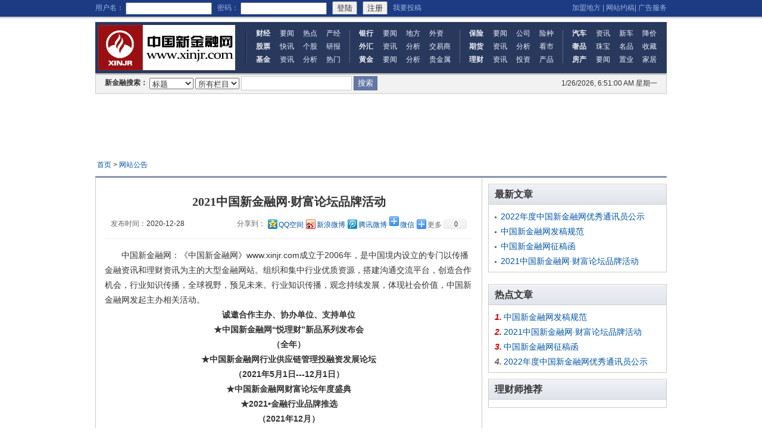

--- FILE ---
content_type: text/html
request_url: http://www.xinjr.com/zhanneigonggao/2020-12-28/821234.html
body_size: 4913
content:
<!DOCTYPE html PUBLIC "-//W3C//DTD XHTML 1.0 Transitional//EN" "http://www.w3.org/TR/xhtml1/DTD/xhtml1-transitional.dtd">
<html xmlns="http://www.w3.org/1999/xhtml">
<head>
<meta http-equiv="Content-Type" content="text/html; charset=gb2312">
<meta name="keywords" content="新金融网,金融,金融资讯,理财,财经,银行,保险,证券,期货,基金,黄金">
<meta  name="Description" content="中国新金融网－金融网络门户网站，开设财经、银行、保险、证券、期货、基金、黄金、理财等栏目，提供银行特色服务信息、银行理财产品推荐，专业金融服务信息、证券资讯、保险资讯、期货资讯、基金资讯等专业理财资讯。">
<title>2021中国新金融网·财富论坛品牌活动-中国新金融网-新金融网-金融银行理财|XINJR.COM</title>
<link rel="stylesheet" type="text/css" href="/css/public.css" />
<link rel="stylesheet" type="text/css" href="/css/listandview.css" />
<base target="_blank">
</head>

<body>
<!-- 顶部 -->
<div class="top">
	<div class="w960">
		<div class="logWrap">
			<script type="text/javascript">document.write('<script src="/e/member/login/loginjs.php?t='+Math.random()+'"><'+'/script>');</script>
		</div>
		<div class="tools">
			<a onclick="window.external.addFavorite(location.href,document.title)" href="/zhanneigonggao/2020-12-15/818181.html">加盟地方</a>&nbsp;|&nbsp;<a href="/zhanneigonggao/2021-02-05/827654.html">网站约稿</a>|&nbsp;<a href="/zhanneigonggao/2017-03-02/400041.html">广告服务</a>
		</div>
	</div>
</div>
<!-- /end 顶部 -->

<!-- 导航 -->
<div class="navw w960 clearfix">
	<div class="logo"><a href="/"><img src="/images/2012/logo.gif" alt="中国新金融网" /></a></div>
	<div class="nav">
		<ul>
			<li><strong><a href="/caijing/">财经</a></strong><a href="/caijing/caijingzixun/">要闻</a><a href="/caijing/redian/">热点</a><a href="/caijing/chanjing/">产经</a></li>
			<li><strong><a href="/zhengquan/">股票</a></strong><a href="/zhengquan/zhengquanyuandi/">快讯</a><a href="/zhengquan/dianping/">个股</a><a href="/zhengquan/gongsi/">研报</a></li>
            <li><strong><a href="/jijin/">基金</a></strong><a href="/jijin/zixun/" title="基金资讯">资讯</a><a href="/jijin/fenxi/" title="基金分析">分析</a><a href="/jijin/remen/">热门</a></li>			
		</ul>
		<div class="line"></div>
		<ul>
			<li><strong><a href="/yinxing/">银行</a></strong><a href="/yinxing/yaowen3/">要闻</a><a href="/yinxing/xingyezhixing/">地方</a><a href="/yinxing/jinronganli/">外资</a></li>
            <li><strong><a href="/waihui/">外汇</a></strong><a href="/waihui/zixun/" title="外汇资讯">资讯</a><a href="/waihui/fenxi/" title="外汇分析">分析</a><a href="/waihui/kanshi/" title="外汇交易商">交易商</a></li>			
			<li><strong><a href="/golds/">黄金</a></strong><a href="/golds/gold/">要闻</a><a href="/golds/goldtra/" title="黄金分析">分析</a><a href="/golds/guijinshu/">贵金属</a></li>
		</ul>
		<div class="line"></div>
		<ul>
            <li><strong><a href="/baoxian/">保险</a></strong><a href="/baoxian/baoxianshichuang/">要闻</a><a href="/baoxian/redian2/">公司</a><a href="/baoxian/anli/">险种</a></li>
			<li><strong><a href="/qihuo/">期货</a></strong><a href="/qihuo/zixun/" title="期货资讯">资讯</a><a href="/qihuo/neipan/" title="期货分析">分析</a><a href="/qihuo/">看市</a></li>
            <li><strong><a href="/licai/">理财</a></strong><a href="/licai/zixun/" title="理财资讯">资讯</a><a href="/licai/touzi/">投资</a><a href="/licaipro/">产品</a></li>			
		</ul>
		<div class="line"></div>
		<ul>
			<li><strong><a href="/qiche/">汽车</a></strong><a href="/qiche/zuixinzixun/" title="汽车资讯">资讯</a><a href="/qiche/daogou/">新车</a><a href="/qiche/jiangjia/">降价</a></li>
            <li><strong><a href="/gold/">奢品</a></strong><a href="/gold/jew/">珠宝</a><a href="/gold/lux/">名品</a><a href="/gold/fav/">收藏</a></li>			
			<li><strong><a href="/fangdichan/">房产</a></strong><a href="/fangdichan/zuixinzixun">要闻</a><a href="/fangdichan/fangchantouzi/">置业</a><a href="/fangdichan/goufang/">家居</a></li>
		</ul>
	</div>
</div>
<!-- /end 导航 -->


<div class="w960 topSearch">
	<span class="nowdate" id="nowdate"></span>
	<form name=search_js1 method=post action='/e/search/index.php' onsubmit='return search_check(document.search_js1);'>
		<b>新金融搜索：</b>
		<select name=show>
			<option value=title>标题</option>
			<option value=smalltext>简介</option>
			<option value=newstext>内容</option>
			<option value=writer>作者</option>
			<option value=title,smalltext,newstext,writer>搜索全部</option>
		</select>
		<select name=classid>
			<option value=0>所有栏目</option>
			[!--class--]
		</select>
		<input name=keyboard type=text size=13 class="intxt" />
		<input type=submit name=Submit value=搜索 class="btn" />
	</form>
</div>

<div class="wadd"><script src="/d/js/acmsd/thea21.js"></script></div>
<div class="webpos"><a href="/">首页</a>&nbsp;>&nbsp;<a href="/zhanneigonggao/">网站公告</a></div>
<div class="w960 arcView">
	<div class="w650 fl">
		<div class="avMain">
			<div class="arcHd">
				<h1 class="arct">2021中国新金融网·财富论坛品牌活动</h1>
				<div class="arcattr clearfix">
					<div class="fl"><span>发布时间：</span>2020-12-28</div>
					<div class="fr"><span>分享到：</span>
						<!-- Baidu Button BEGIN -->
							<div id="bdshare" class="bdshare_t bds_tools get-codes-bdshare">
								<a class="bds_qzone">QQ空间</a>
								<a class="bds_tsina">新浪微博</a>
								<a class="bds_tqq">腾讯微博</a>
								<a class="bds_weixin">微信</a>
								<span class="bds_more">更多</span>

								<a class="shareCount"></a>
							</div>
						<!-- Baidu Button END -->
					</div>
				</div>
			</div>
			<div class="arcBody clearfix">
				<p style="text-align: center;"><img alt="" src="/d/file/zhanneigonggao/2021-01-21/c15e7163d09d86fc6d372d06d1b8fd79.png" style="width: 195px; height: 145px;" /></p>
<p>　　中国新金融网：《中国新金融网》www.xinjr.com成立于2006年，是中国境内设立的专门以传播金融资讯和理财资讯为主的大型金融网站。组织和集中行业优质资源，搭建沟通交流平台，创造合作机会，行业知识传播，全球视野，预见未来。行业知识传播，观念持续发展，体现社会价值，中国新金融网发起主办相关活动。</p>
<p style="text-align: center;"><strong>诚邀合作主办、协办单位、支持单位</strong></p>
<p style="text-align: center;"><strong>★中国新金融网&ldquo;悦理财&rdquo;新品系列发布会</strong></p>
<p style="text-align: center;"><strong>（全年）</strong></p>
<p style="text-align: center;"><strong>★中国新金融网行业供应链管理投融资发展论坛</strong></p>
<p style="text-align: center;"><strong>（2021年5月1日---12月1日）</strong></p>
<p style="text-align: center;"><strong>★中国新金融网财富论坛年度盛典</strong></p>
<p style="text-align: center;"><strong>★2021&bull;金融行业品牌推选</strong></p>
<p style="text-align: center;"><strong>（2021年12月）<br /><img alt="" src="/d/file/zhanneigonggao/2020-12-28/b937ba2f2d75e67b9ab7fe9cb37a526e.jpg" style="width: 230px; height: 230px;" /><br /><img alt="" src="/d/file/zhanneigonggao/2021-01-21/497e00dc8c5c57ca88012d5e0e9b5dd1.png" style="width: 677px; height: 381px;" /></strong></p>			</div>
			<div class="arcWtiter"><span>来源：</span><a href='http://www.xinjr.com' target=_blank>中国新金融网</a></div>
                        <div class="arcWtiter"><span>作者：</span></div>
			
			<div class="arcpn clearfix">
				<ul>
					<li class="fl">上一篇：<a href='/zhanneigonggao/'>返回列表</a></li>
					<li class="fr">下一篇：<a href='/zhanneigonggao/2021-02-05/827654.html'>中国新金融网征稿函</a></li>
				</ul>
			</div>
			<div class="arcAbout">
				<h3>&gt;相关文章</h3>
				<ul class="g_md">
					<li><a href="/zhanneigonggao/2021-03-16/833782.html" title="中国新金融网发稿规范">中国新金融网发稿规范</a><span>2021-03-16</span></li><li><a href="/zhanneigonggao/2020-12-28/821234.html" title="2021中国新金融网·财富论坛品牌活动">2021中国新金融网·财富论坛品牌活动</a><span>2020-12-28</span></li><li><a href="/zhanneigonggao/2022-11-04/928935.html" title="2022年度中国新金融网优秀通讯员公示">2022年度中国新金融网优秀通讯员公示</a><span>2022-11-04</span></li><li><a href="/zhanneigonggao/2021-02-05/827654.html" title="中国新金融网征稿函">中国新金融网征稿函</a><span>2021-02-05</span></li> 
				</ul>
			</div>
			<div class="arcState">
				<script type="text/ecmascript">document.write('<span>免责声明：</span>中国新金融网所载文章、数据等内容仅代表作者个人观点，与中国新金融网无关，其陈述、观点仅供参考。 请读者自行考量，且风险自担。版权声明：中国新金融网所载文章部分来源网络，如若不允许转载，请联系我们，我们将及时撤除。');</script>
				
			</div>
		</div>
	</div>
	<div class="w300 fr">
		<div class="l_blueBox">
			<div class="hd">
				<div class="tw">最新文章</div>
			</div>
			<ul class="g_md">
				<li><a href="/zhanneigonggao/2022-11-04/928935.html" title="2022年度中国新金融网优秀通讯员公示">2022年度中国新金融网优秀通讯员公示</a></li><li><a href="/zhanneigonggao/2021-03-16/833782.html" title="中国新金融网发稿规范">中国新金融网发稿规范</a></li><li><a href="/zhanneigonggao/2021-02-05/827654.html" title="中国新金融网征稿函">中国新金融网征稿函</a></li><li><a href="/zhanneigonggao/2020-12-28/821234.html" title="2021中国新金融网·财富论坛品牌活动">2021中国新金融网·财富论坛品牌活动</a></li> 
			</ul>
		</div>
		<div class="r_add"><script src="/d/js/acmsd/thea22.js"></script></div>
		<div class="l_blueBox">
			<div class="hd">
				<div class="tw">热点文章</div>
			</div>
			<ol class="g_md rank">
				<li><em>1.</em><a title="中国新金融网发稿规范" href="/zhanneigonggao/2021-03-16/833782.html" >中国新金融网发稿规范</a></li><li><em>2.</em><a title="2021中国新金融网·财富论坛品牌活动" href="/zhanneigonggao/2020-12-28/821234.html" >2021中国新金融网·财富论坛品牌活动</a></li><li><em>3.</em><a title="中国新金融网征稿函" href="/zhanneigonggao/2021-02-05/827654.html" >中国新金融网征稿函</a></li><li><em class="num">4.</em><a title="2022年度中国新金融网优秀通讯员公示" href="/zhanneigonggao/2022-11-04/928935.html" >2022年度中国新金融网优秀通讯员公示</a></li> 
			</ol>
		</div>
		<div class="l_blueBox">
			<div class="hd">
				<div class="tw">理财师推荐</div>
			</div>
			<div class="g_md img_x_2 clearfix">
				 
			</div>
		</div>
	</div>
</div>

<div class="footer">
	<div class="w960">
		<div class="wl"><a href="#" onClick="var strHref=window.location.href;this.style.behavior='url(#default#homepage)';this.setHomePage('http://www.xinjr.com/');" title="网站首页">网站首页</a> | <a href="http://www.xinjr.com/zhanneigonggao/2018-09-29/600044.html" title="联系方式" target="_blank" >关于我们</a> | <a href="http://www.xinjr.com/zhanneigonggao/2018-09-29/600049.html" target="_blank">征稿启事</a> | <a href="http://www.xinjr.com/zhanneigonggao/2018-09-29/600070.html" title="联系方式" target="_blank" >服务协议</a> | <a href="http://www.xinjr.com/zhanneigonggao/2018-09-29/600058.html" target="_blank">法律声明</a> | <a href="http://www.xinjr.com/zhanneigonggao/2018-09-29/600133.html" target="_blank">隐私保护</a></div>
		<div class="copy">Copyright  2007-2008 www.XINJR.com All Rights Reserved. 版权所有:『中国新金融网』 技术合作支持：赢德科技 <br />
	战略合作：东方财富  卓创资讯 上海文传 兴业投资 盛三界 | <a target="_blank" href="http://wpa.qq.com/msgrd?v=3&uin=1249328203&site=qq&menu=yes"><img border="0" src="http://wpa.qq.com/pa?p=2:1249328203:41" alt="点击这里给我发消息" title="点击这里给我发消息"/></a> 微信客服：xinjr999 会员注册开通QQ：1658896799 | E-MAIL:xinjr999@163.com</div>
银行专用群：<a target="_blank" href="http://shang.qq.com/wpa/qunwpa?idkey=e26ef003b6842a57dede653838ee92083ab4f7fc96f20ffa7cc124eb0e6c13d8"><img border="0" src="http://pub.idqqimg.com/wpa/images/group.png" alt="银行专用群" title="银行专用群"></a>  股票期货群：261302811  黄金外汇群：157310999  投资理财群：126983963	<div class="copy">|      本网法律顾问机构：北京市中凯律师事务所   <br />  
	</div>
</div>
<script type="text/javascript">
//当前时间
setInterval("document.getElementById('nowdate').innerHTML=new Date().toLocaleString()+' 星期'+'日一二三四五六'.charAt(new Date().getDay());",1000);
</script>


<script type="text/javascript" id="bdshare_js" data="type=tools&amp;uid=13995" ></script>
<script type="text/javascript" id="bdshell_js"></script>
<script type="text/javascript">
	document.getElementById("bdshell_js").src = "http://bdimg.share.baidu.com/static/js/shell_v2.js?cdnversion=" + new Date().getHours();
</script>
<script type="text/javascript">
var _bdhmProtocol = (("https:" == document.location.protocol) ? " https://" : " http://");
document.write(unescape("%3Cscript src='" + _bdhmProtocol + "hm.baidu.com/h.js%3F17f17df9e026c4ed78486c3276c11c31' type='text/javascript'%3E%3C/script%3E"));
</script>
</body>
</html>

--- FILE ---
content_type: text/css
request_url: http://www.xinjr.com/css/listandview.css
body_size: 788
content:
/* 閫氱敤杈规爮 */
.r_add{ width:300px; overflow:hidden;}
.img_x_2{ overflow:hidden; text-align:center;}
.img_x_2 .ix2Item{ width:49.99%; padding:5px 0 10px 0; float:left;}
.img_x_2 .ix2Item .t{ padding-top:5px; display:block;}

/* 棰戦亾椤� */
.cataIndex .w650 .grayBox,.w300 .l_blueBox,.r_add{ margin-bottom:10px;}

/* 鍒楄〃椤� */
.cataList .w650 .g_md{ margin-top:5px;}
	/* 鍒嗛〉 */
	.g_pages{ padding:10px 0; text-align:center;}

/* 鍐呭椤� */
.arcView{ border-top:solid 3px #8895b2;}
.arcView .avMain{ padding:0 15px; border:solid 1px #ccc; border-top:none;}
.arcView .arcHd{ padding:25px 0 10px 0; margin-bottom:15px; border-bottom:solid 1px #eee;}
.arcView .arct{ margin-bottom:10px; font-family:microsoft yahei; font-size:20px; text-align:center;}
.arcView .arcattr{ line-height:25px; padding:0 10px;}
.arcView .arcattr #bdshare{ line-height:normal;}
.arcView .arcattr span{ float:left; color:#666;}

.arcView .arcBody{ width:618px; line-height:1.8; overflow:hidden; font-size:14px;}
.arcView .arcBody img{ max-width:615px;}
.arcView .arcWtiter{ padding-top:10px; clear:both; text-align:right;}
.arcView .arcWtiter span{ color:#666;}

.arcView .arcpn{ padding:10px; font-size:14px;}

.arcView .arcAbout{ padding-top:10px; border-top:solid 1px #eee; font-size:14px;}
.arcView .arcAbout h3{ color:#666;}
.arcView .arcAbout li span{ margin-left:3px; float:none;}

.arcView .arcState{ padding:10px; margin-bottom:10px; background:#f2f2f2;}
.arcView .arcState span{ font-weight:700; color:#666;}

.arcView .w300{ padding-top:10px;}

/* 鍥剧墖鍐呭 */
.imgShow{ text-align:center;}

/* 鍥剧墖鍒楄〃 */
.picList .g_md{ padding-right:0;}
.picList .item{ width:149px; overflow:hidden; padding:15px 10px 0 0; float:left;}
.picList .item .t{ width:149px; height:22px; line-height:22px; overflow:hidden; display:block; text-align:center;}